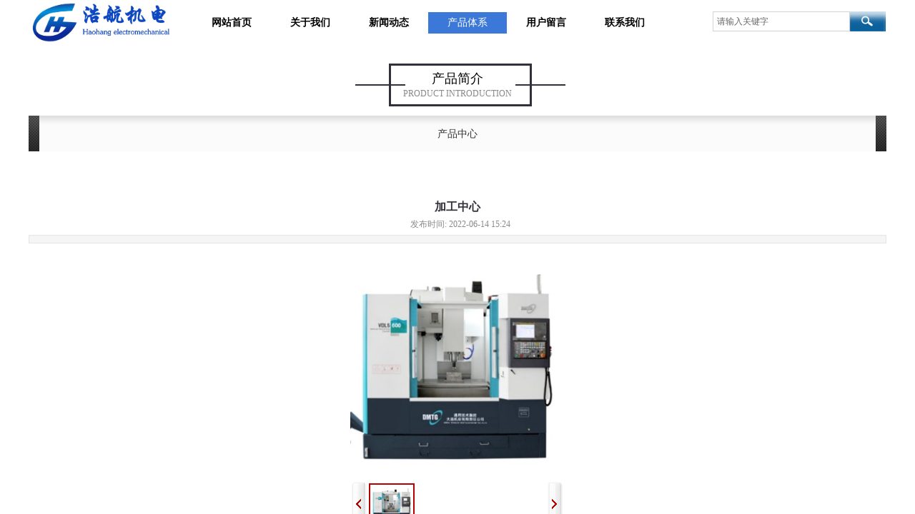

--- FILE ---
content_type: text/html; charset=utf-8
request_url: http://haohangjidian.com/page158?product_id=66
body_size: 14209
content:
<!DOCTYPE html PUBLIC "-//W3C//DTD XHTML 1.0 Transitional//EN" "http://www.w3.org/TR/xhtml1/DTD/xhtml1-transitional.dtd">
<html xmlns="http://www.w3.org/1999/xhtml" lang="zh-Hans" >
	<head>
		<meta http-equiv="X-UA-Compatible" content="IE=Edge,chrome=1" />
	<meta name="viewport" content="width=1200" />	<meta http-equiv="Content-Type" content="text/html; charset=utf-8" />
		<meta name="format-detection" content="telephone=no" />
	     <meta http-equiv="Cache-Control" content="no-transform"/> 
     <meta http-equiv="Cache-Control" content="no-siteapp"/>
	<title>加工中心</title>
	<meta name="keywords"  content="网站关键字" />
	<meta name="description" content="网站描述" />
    
                
		<meta property="og:image" content="http://static.ysjianzhan.cn/website/template/default/images/favicon.ico">
		<link rel="shortcut icon" href="http://static.ysjianzhan.cn/website/template/default/images/favicon.ico" type="image/x-icon" />
	<link rel="Bookmark" href="http://static.ysjianzhan.cn/website/template/default/images/favicon.ico" />
		

		<link href="http://static.ysjianzhan.cn/website/template/default/css/default.css?v=17534100" rel="stylesheet" type="text/css" />
<link href="http://haohangjidian.com/template/default/css/font/font.css?v=15750090" rel="stylesheet" type="text/css" />
<link href="http://haohangjidian.com/template/default/css/wpassword/iconfont.css?v=17496248" rel="stylesheet" type="text/css" />
<link href="http://static.ysjianzhan.cn/website/plugin/sitesearch/css/sitesearch.css?v=16861946" rel="stylesheet" type="text/css" />
<link href="http://static.ysjianzhan.cn/website/plugin/media/css/media.css?v=14077216" rel="stylesheet" type="text/css" />
<link href="http://static.ysjianzhan.cn/website/plugin/title/css/title.css?v=17083134" rel="stylesheet" type="text/css" />
<link href="http://static.ysjianzhan.cn/website/plugin/product_category/css/product_category.css?v=14937940" rel="stylesheet" type="text/css" />
<link href="http://static.ysjianzhan.cn/website/plugin/product_detail/css/product_detail.css?v=15283602" rel="stylesheet" type="text/css" />
<style type="text/css">.prop_rotate_angle sup,.prop_rotate_angle .posblk-deg{font-size:11px; color:#CDCDCD; font-weight:normal; font-style:normal; }ins#qiao-wrap{height:0;} #qiao-wrap{display:block;}
</style> 
</head>
<body  >
<input type="hidden" value="3" name="_user_level_val" />
								<script type="text/javascript" language="javascript" src="http://static.ysjianzhan.cn/website/script/??libsjq.js,jquery.custom.js,jquery.lazyload.js,jquery.rotateutility.js,lab.js,wopop_all.js,jquery.cookie.js,jquery.simplemodal.js,fullcollumn.js,objectFitPolyfill.min.js,ierotate.js,effects/velocity.js,effects/velocity.ui.js,effects/effects.js,fullpagescroll.js,common.js,heightAdapt.js?v=17573096"></script>
<script type="text/javascript" language="javascript" src="http://static.ysjianzhan.cn/website/plugin/??sitesearch/js/init.js,media/js/init.js,new_navigation/js/overall.js,new_navigation/styles/hs7/init.js,product_category/js/overall.js,product_category/styles/hs9/init.js,product_detail/js/init.js?v=17636160"></script>
	<script type="text/javascript" language="javascript">
    			var webmodel = {};
	        
    wp_pages_global_func($.extend({
        'isedit': '0',
        'islogin': '0',
        'domain': 'pro2dff08',
        'p_rooturl': 'http://haohangjidian.com',
        'static_rooturl': 'http://static.ysjianzhan.cn/website',
        'interface_locale': "zh_CN",
        'dev_mode': "0",
        'getsession': ''
    }, {"phpsessionid":"","punyurl":"http:\/\/haohangjidian.com","curr_locale":"zh_CN","mscript_name":"","converted":false}));
    
	</script>

<link href="http://haohangjidian.com/9bd87cf3993c773aa6a511ed77c1658f.cssx" rel="stylesheet" /><div id="page_set_css">
</div><input type="hidden" id="page_id" name="page_id" value="158" rpid="90">
<div id="scroll_container" class="scroll_contain" style="">
	    	<div id="scroll_container_bg" style="has_sitebg:0;background-repeat:repeat;background-attachment:scroll;">&nbsp;</div>
<script>
initScrollcontainerHeight();	
</script>
     <div id="overflow_canvas_container">        <div id="canvas" style=" margin: 0 auto;width:1200px;has_pagebg:0;background-repeat:repeat;background-attachment:scroll;height:1492px">
    <div id="layerFCA4B0A45E690A99135384CFC4C02E7F" class="full_column"   style="width:1200px;position:absolute;top:0px;height:63px;z-index:100;">
    <div class="full_width " style="position:absolute;height:63px;background-color:#ffffff;background:;">		
    </div>
			<div class="full_content" style="width:1200px; position:absolute;left:0;top:0;margin-left: 0px;;height:63px;">
								<div id='layer997671F2A0077991A134E8B1A2B84AC5' type='sitesearch'  class='cstlayer' style='left: 957px; top: 16px; position: absolute; z-index: 102; width: 242px; height: 49px; '  mid=""  fatherid='layerFCA4B0A45E690A99135384CFC4C02E7F'    deg='0'><div class="wp-sitesearch_content" style="word-wrap: break-word; padding: 0px; border-color: transparent; border-width: 0px; width: 242px; height: 49px;">
	<div class="wp-sitesearch_container" skin="skin5" type="all" opn="0">
		<script type="text/javascript">
	
</script>

<div class="searchbox">
    <div class="ninputs">
        <input type="text" class="searchbox_txt" name="keywords" value="请输入关键字" >
        <input type="hidden" name="searchcontent" value="product"/>
    </div>
    <div class="sright"> <div class="searchbox_btn" id='searchbox_btn'>&nbsp;</div></div>
	</div>


<script language="javascript">	
$('#layer997671F2A0077991A134E8B1A2B84AC5').layer_ready(function(){
	var dom=$("#layer997671F2A0077991A134E8B1A2B84AC5");
        var this_txt_height =  dom.find('.searchbox_txt').outerHeight(true);
        dom.find('.searchbox_btn').css({'height':this_txt_height});
                var width_xz=0;
	if($.browser.msie && $.browser.version>=9){ width_xz=4;}
        dom.find('.searchbox').css({'width':dom.width()});
        dom.find('.searchbox_txt').css({'width':(dom.width()-dom.find('.searchbox_btn').outerWidth(true)-width_xz-(dom.find('.searchbox_txt').outerWidth(true)-dom.find('.searchbox_txt').width()))+'px'});
         //key hide show
        dom.find(".searchbox_txt").click(function () {
             if ($(this).val() == "请输入关键字") {
                 $(this).attr("value","");
             }
        });
        dom.find(".searchbox_txt").blur(function () {
            if ($(this).val() == "") {
                $(this).attr('value','请输入关键字')
            }
        });
        });
</script>
            <div class="searchtype" style='display:none;' >
			<input type="radio" name="c_layer997671F2A0077991A134E8B1A2B84AC5" value="title"  class="catetype"/><span class="s_title">名称</span><input type="radio" name="c_layer997671F2A0077991A134E8B1A2B84AC5" value="intro" class="catetype"/><span  class="s_description">描述</span><input type="radio" name="c_layer997671F2A0077991A134E8B1A2B84AC5" value="content" class="catetype"/><span  class="s_content">内容</span>		</div>
	</div>

<script language="javascript">
var wp_productsearchcache = null;
$('body').data('wp_searchcache',wp_productsearchcache);
(function(){
var urldata = null;
var param={"layer_id":"layer997671F2A0077991A134E8B1A2B84AC5","skin":"skin5","article_page":"-1","product_page":"-1","payknow_page":-1,"article_pageres":"-1","product_pageres":"-1","openArticleUrl":0,"openPayknowUrl":0,"search_type":0,"sswitch":"1","wordsplist":"0","openProductUrl":0,"search_listNum":"10","extend_content":{"mode":"skins","skin":"skin5","sshinput_txtcolor":"#666","sshinputborder_txtcolor":"#D3D3D3","sshinputborder_txtsize":"1","sshbtn_bg_hover":"bg0.jpg","sshkeytop_txtsize":"3","ssheight_txtsize":"26","ssbtnheight_txtsize":"28","ssbtnwidth_txtsize":"50","sshinput_txtfamily":"SimSun","sshbtn_txtfamily":"SimSun","sshkey_txtfamily":"SimSun","sitesearchshow":"0","sshinput_txtsize":"12","sshbtn_txtsize":"14","sshbtnborder_txtsize":"0","sshkey_txtsize":"12","sshkeyword_txtsize":"12","sitesearchbuttext":"\u641c\u7d22","ssbeijing_txtcolor":"#ffffff","sshbtn_txtcolor":"#5A5A5A","sshbtnborder_txtcolor":"#5A5A5A","sshbtn_bgcolor_txtcolor":"#5A5A5A","sshbtn_bgcolor_hover_txtcolor":"#5A5A5A","sshkey_txtcolor":"#5A5A5A","sshkey_hover_txtcolor":"#5A5A5A","sshinput_txtbold":"normal","sshbtn_txtbold":"normal","sshkey_txtbold":"normal","sshbtn_bg_txtcolor":"plugin\/sitesearch\/icons\/a3.jpg","sshbtn_bg_hover_txtcolor":"plugin\/sitesearch\/icons\/a3.jpg","sshbtn_bigbg_txtcolor":"https:\/\/static.ysjianzhan.cn\/website\/plugin\/sitesearch\/styles\/skin6\/bg.jpg"},"sshdefalutshow":"0","langs":{"Search Pro":"\u4ea7\u54c1","Search Result":"\u641c\u7d22\u7ed3\u679c\u9875\u9762","Name":"\u540d\u79f0","Description":"\u63cf\u8ff0","Search Art":"\u6587\u7ae0","Search Title":"\u6807\u9898","Search Summary":"\u6458\u8981"},"editmode":0};
var $curlayer = $('#layer997671F2A0077991A134E8B1A2B84AC5');
$curlayer.mod_property({"extend_content":{"mode":"skins","skin":"skin5","sshinput_txtcolor":"#666","sshinputborder_txtcolor":"#D3D3D3","sshinputborder_txtsize":"1","sshbtn_bg_hover":"bg0.jpg","sshkeytop_txtsize":"3","ssheight_txtsize":"26","ssbtnheight_txtsize":"28","ssbtnwidth_txtsize":"50","sshinput_txtfamily":"SimSun","sshbtn_txtfamily":"SimSun","sshkey_txtfamily":"SimSun","sitesearchshow":"0","sshinput_txtsize":"12","sshbtn_txtsize":"14","sshbtnborder_txtsize":"0","sshkey_txtsize":"12","sshkeyword_txtsize":"12","sitesearchbuttext":"\u641c\u7d22","ssbeijing_txtcolor":"#ffffff","sshbtn_txtcolor":"#5A5A5A","sshbtnborder_txtcolor":"#5A5A5A","sshbtn_bgcolor_txtcolor":"#5A5A5A","sshbtn_bgcolor_hover_txtcolor":"#5A5A5A","sshkey_txtcolor":"#5A5A5A","sshkey_hover_txtcolor":"#5A5A5A","sshinput_txtbold":"normal","sshbtn_txtbold":"normal","sshkey_txtbold":"normal","sshbtn_bg_txtcolor":"plugin\/sitesearch\/icons\/a3.jpg","sshbtn_bg_hover_txtcolor":"plugin\/sitesearch\/icons\/a3.jpg","sshbtn_bigbg_txtcolor":"https:\/\/static.ysjianzhan.cn\/website\/plugin\/sitesearch\/styles\/skin6\/bg.jpg"}});
param['wp_productsearchcache']=wp_productsearchcache;

var searchFlag = 4;

layer_sitesearch_init_func(param,urldata,searchFlag);
})()
</script>
</div>
</div><script>				 $('#layer997671F2A0077991A134E8B1A2B84AC5').triggerHandler('layer_ready');</script><div id='layer4FB66EA66042E7CEB9EB054EBE337FAA' type='media'  class='cstlayer' style='left: 0px; top: 4px; position: absolute; z-index: 104; width: 224px; height: 55px; '  mid=""  fatherid='layerFCA4B0A45E690A99135384CFC4C02E7F'    deg='0'><script>
create_pc_media_set_pic('layer4FB66EA66042E7CEB9EB054EBE337FAA',false);
</script>
<div class="wp-media_content"  style="overflow: hidden; width: 224px; height: 55px;" type="0">
<div class="img_over"  style='overflow: hidden; border-color: transparent; border-width: 0px; position: relative; width: 224px; height: 55px;'>

<div class="imgloading" style="z-index:100;"> </div>
<img  id="wp-media-image_layer4FB66EA66042E7CEB9EB054EBE337FAA" onerror="set_thumb_layer4FB66EA66042E7CEB9EB054EBE337FAA(this);" onload="set_thumb_layer4FB66EA66042E7CEB9EB054EBE337FAA(this);" class="paragraph_image"  type="zoom" src="http://pro2dff08.pic11.ysjianzhan.cn/upload/1111.jpg" style="width: 224px; height: auto; top: -3px; left: 0px; position: relative;;" />
</div>

</div>
<script>
(function(){
		layer_media_init_func('layer4FB66EA66042E7CEB9EB054EBE337FAA',{"isedit":false,"has_effects":false});
})()
</script>
</div><script>				 $('#layer4FB66EA66042E7CEB9EB054EBE337FAA').triggerHandler('layer_ready');</script><div id='layerF967D13641C16FD90622C7F4D5CD3D95' type='new_navigation'  class='cstlayer' style='left: 219px; top: 17px; position: absolute; z-index: 101; width: 811px; height: 30px; '  mid=""  fatherid='layerFCA4B0A45E690A99135384CFC4C02E7F'    deg='0'><div class="wp-new_navigation_content" style="border: 0px solid transparent; width: 811px; padding: 0px; background-color: transparent; display: block; overflow: visible; height: auto;;display:block;overflow:hidden;height:0px;" type="0">
<script type="text/javascript"> 
		
		$("#layerF967D13641C16FD90622C7F4D5CD3D95").data("m_show", '');
	</script>
<div skin="hs7" class="nav1 menu_hs7" ishorizon="1" colorstyle="darkgreen" direction="0" more="更多" moreshow="0" morecolor="darkorange" hover="1" hover_scr="0" submethod="0" umenu="" dmenu="" sethomeurl="http://haohangjidian.com/page72" smcenter="0">
		<ul id="nav_layerF967D13641C16FD90622C7F4D5CD3D95" class="navigation"  style="width:auto;"  >
		<li style="z-index:2;"  class="wp_subtop"  pid="72" ><a  class="  "  href="http://haohangjidian.com">网站首页</a></li><li style="z-index:2;"  class="wp_subtop"  pid="113" ><a  class="  "  href="http://haohangjidian.com/page113">关于我们</a></li><li style="z-index:2;"  class="wp_subtop"  pid="86" ><a  class="  "  href="http://haohangjidian.com/page86">新闻动态</a></li><li style="z-index:2;"  class="wp_subtop"  pid="90" ><a  class="  "  href="http://haohangjidian.com/page90">产品体系</a></li><li style="z-index:2;"  class="wp_subtop"  pid="91" ><a  class="  "  href="http://haohangjidian.com/page91">用户留言</a></li><li style="z-index:2;"  class="wp_subtop"  pid="93" ><a  class="  "  href="http://haohangjidian.com/page93">联系我们</a></li>	</ul>
</div>

<script type="text/javascript"> 
				$("#layerF967D13641C16FD90622C7F4D5CD3D95").data("datasty_", '@charset "utf-8";  #nav_layerF967D13641C16FD90622C7F4D5CD3D95,#nav_layerF967D13641C16FD90622C7F4D5CD3D95 ul,#nav_layerF967D13641C16FD90622C7F4D5CD3D95 li{list-style-type:none; margin:0px; padding:0px; border:thin none;}  #nav_layerF967D13641C16FD90622C7F4D5CD3D95 {position:relative;height:54px;line-height:54px; background:url(http://static.ysjianzhan.cn/website/plugin/new_navigation/styles/hs7/nav_bg.jpg) repeat-x; margin-bottom:10px;padding-left:10px; }  #nav_layerF967D13641C16FD90622C7F4D5CD3D95 li.wp_subtop{padding-left:5px;padding-right:5px;text-align:center;position:relative;float:left;padding-bottom:0px;width:115px;height:54px;line-height:54px;background-image:url(http://static.ysjianzhan.cn/website/plugin/new_navigation/view/images/png_bg.png);background-repeat:no-repeat;background-position:top right;background-color:transparent;}  #nav_layerF967D13641C16FD90622C7F4D5CD3D95 li.wp_subtop:hover{width:115px;height:54px;line-height:54px;background-image:url(http://static.ysjianzhan.cn/website/plugin/new_navigation/styles/hs7/li_hover.png);background-color:transparent;background-position:bottom left;background-repeat:repeat-x;}  #nav_layerF967D13641C16FD90622C7F4D5CD3D95 li.wp_subtop>a{white-space:nowrap;display:block;padding:0px;text-decoration:none;font-size:12px;font-family:arial;color:#ffffff;text-align:center;font-weight:normal;font-style:normal; overflow:hidden;}  #nav_layerF967D13641C16FD90622C7F4D5CD3D95 li.wp_subtop>a:hover{font-size:12px;font-family:arial;color:#fff;text-align:center;font-weight:normal;font-style:normal;}  #nav_layerF967D13641C16FD90622C7F4D5CD3D95 ul{position:absolute;left:0px;display:none;padding-left:5px;padding-right:5px;background-image:url(http://static.ysjianzhan.cn/website/plugin/new_navigation/view/images/png_bg.png);background-color:transparent;margin-left:0px;padding-top:10px; padding-bottom:8px;}  #nav_layerF967D13641C16FD90622C7F4D5CD3D95 ul li{position:relative;text-align:center;padding-bottom:0px;padding-left:5px;padding-right:5px;height:31px;line-height:31px;background-image:url(http://static.ysjianzhan.cn/website/plugin/new_navigation/view/images/png_bg.png);background-repeat:repeat;background-position:top left;background-color:#516c47;}  #nav_layerF967D13641C16FD90622C7F4D5CD3D95 ul li:hover{height:31px;text-align:center;line-height:31px;padding-left:5px;padding-right:5px; background-image:url(http://static.ysjianzhan.cn/website/plugin/new_navigation/view/images/png_bg.png);background-repeat:repeat;background-position:top left;background-color:#3a4c34;}  #nav_layerF967D13641C16FD90622C7F4D5CD3D95 ul li a {display:block;font-size:12px;font-family:arial;color:#fff;text-align:center;font-weight:normal;font-style:normal;white-space:nowrap;}  #nav_layerF967D13641C16FD90622C7F4D5CD3D95 ul li a:hover{display:block;font-size:12px;font-family:arial;color:#ffffff;text-align:center;font-weight:normal;font-style:normal;}');
		$("#layerF967D13641C16FD90622C7F4D5CD3D95").data("datastys_", '#nav_layerF967D13641C16FD90622C7F4D5CD3D95{height:30px;} #nav_layerF967D13641C16FD90622C7F4D5CD3D95 li.wp_subtop{height:30px;} #nav_layerF967D13641C16FD90622C7F4D5CD3D95 li.wp_subtop{line-height:30px;}  #nav_layerF967D13641C16FD90622C7F4D5CD3D95 li.wp_subtop>a{font-size:14px;} #nav_layerF967D13641C16FD90622C7F4D5CD3D95 li.wp_subtop>a{font-family:Microsoft YaHei;} #nav_layerF967D13641C16FD90622C7F4D5CD3D95 li.wp_subtop:hover{line-height:30px;} #nav_layerF967D13641C16FD90622C7F4D5CD3D95 li.wp_subtop:hover{height:30px;}  #nav_layerF967D13641C16FD90622C7F4D5CD3D95 li.wp_subtop>a:hover{font-size:14px;} #nav_layerF967D13641C16FD90622C7F4D5CD3D95 li.wp_subtop>a:hover{font-family:Microsoft YaHei;}   #nav_layerF967D13641C16FD90622C7F4D5CD3D95{background-color:transparent;} #nav_layerF967D13641C16FD90622C7F4D5CD3D95{background-image:url(http://static.ysjianzhan.cn/website/plugin/new_navigation/view/images/png_bg.png);}  #nav_layerF967D13641C16FD90622C7F4D5CD3D95 li.wp_subtop:hover{background-position:center center;} #nav_layerF967D13641C16FD90622C7F4D5CD3D95 li.wp_subtop:hover{background-repeat:no-repeat;}  #nav_layerF967D13641C16FD90622C7F4D5CD3D95 li.wp_subtop{width:100px;} #nav_layerF967D13641C16FD90622C7F4D5CD3D95 li.wp_subtop:hover{width:100px;} #nav_layerF967D13641C16FD90622C7F4D5CD3D95 li.wp_subtop:hover{background-image:url(http://static.ysjianzhan.cn/website/plugin/new_navigation/view/images/png_bg.png);}   #nav_layerF967D13641C16FD90622C7F4D5CD3D95 li.wp_subtop:hover{background:transparent;} #nav_layerF967D13641C16FD90622C7F4D5CD3D95 li.wp_subtop:hover{background-color:#3c78d8;} #nav_layerF967D13641C16FD90622C7F4D5CD3D95 li.wp_subtop>a{color:#000000;} #nav_layerF967D13641C16FD90622C7F4D5CD3D95 li.wp_subtop>a{font-weight:bold;} #nav_layerF967D13641C16FD90622C7F4D5CD3D95 ul li a{color:#000000;} #nav_layerF967D13641C16FD90622C7F4D5CD3D95 ul li a{font-family:Microsoft YaHei;}   #nav_layerF967D13641C16FD90622C7F4D5CD3D95 ul li{background:transparent;} #nav_layerF967D13641C16FD90622C7F4D5CD3D95 ul li{background-color:transparent;} #nav_layerF967D13641C16FD90622C7F4D5CD3D95 ul li:hover{background:transparent;} #nav_layerF967D13641C16FD90622C7F4D5CD3D95 ul li:hover{background-color:#3c78d8;} #nav_layerF967D13641C16FD90622C7F4D5CD3D95 ul li a:hover{font-family:Microsoft YaHei;} #nav_layerF967D13641C16FD90622C7F4D5CD3D95 ul li a:hover{font-weight:bold;} #nav_layerF967D13641C16FD90622C7F4D5CD3D95 ul li a:hover{color:#000000;} #nav_layerF967D13641C16FD90622C7F4D5CD3D95 ul li a{font-weight:bold;}');
	
			var b_width=parseInt($("#layerF967D13641C16FD90622C7F4D5CD3D95").find('.wp-new_navigation_content').css('border-bottom-width'));
	if(b_width>0){
		$("#nav_layerF967D13641C16FD90622C7F4D5CD3D95").css('margin-bottom','0px');
	}
	</script>

<script type="text/javascript">
function wp_get_navstyle(layer_id,key){
		var navStyle = $.trim($("#"+layer_id).data(key));
		return navStyle;	
	
}	
richtxt('layerF967D13641C16FD90622C7F4D5CD3D95');
</script><script type="text/javascript">
layer_new_navigation_hs7_func({"isedit":false,"layer_id":"layerF967D13641C16FD90622C7F4D5CD3D95","menustyle":"hs7"});

</script></div>
<script type="text/javascript">
 $(function(){
	layer_new_navigation_content_func({"isedit":false,"layer_id":"layerF967D13641C16FD90622C7F4D5CD3D95","menustyle":"hs7","addopts":[]});
});
</script>

</div><script>				 $('#layerF967D13641C16FD90622C7F4D5CD3D95').triggerHandler('layer_ready');</script>                                
                                <div class="fullcontent_opacity" style="width: 100%;height: 100%;position: absolute;left: 0;right: 0;top: 0;display:none;"></div>
			</div>
</div>
<script>
        $(".content_copen").live('click',function(){
        $(this).closest(".full_column").hide();
    });
	var $fullwidth=$('#layerFCA4B0A45E690A99135384CFC4C02E7F .full_width');
	$fullwidth.css({left:0-$('#canvas').offset().left+$('#scroll_container').offset().left-$('#scroll_container').scrollLeft()-$.parseInteger($('#canvas').css("borderLeftWidth")),width:$('#scroll_container_bg').width()});
	$(function () {
				var videoParams={"id":"layerFCA4B0A45E690A99135384CFC4C02E7F","bgauto":null,"ctauto":null,"bVideouse":null,"cVideouse":null,"bgvHeight":null,"bgvWidth":null};
		fullcolumn_bgvideo_init_func(videoParams);
                var bgHoverParams={"full":{"hover":null,"opacity":null,"bg":"#ffffff","id":"layerFCA4B0A45E690A99135384CFC4C02E7F","bgopacity":null,"zindextopcolorset":""},"full_con":{"hover":null,"opacity":null,"bg":null,"id":"layerFCA4B0A45E690A99135384CFC4C02E7F","bgopacity":null}};
		fullcolumn_HoverInit(bgHoverParams);
        });
</script>


<div id='layer13DB2465E24983E280FD45119CCE5AD8' type='media'  class='cstlayer' style='left: 457px; top: 89px; position: absolute; z-index: 101; width: 294px; height: 60px; '  mid=""    deg='0'><script>
create_pc_media_set_pic('layer13DB2465E24983E280FD45119CCE5AD8',false);
</script>
<div class="wp-media_content"  style="overflow: hidden; width: 294px; height: 60px; border-width: 0px; border-style: solid; padding: 0px;" type="0">
<div class="img_over"  style='overflow: hidden; border-color: transparent; border-width: 0px; width: 294px; height: 60px; position: relative;'>

<div class="imgloading" style="z-index:100;"> </div>
<img  id="wp-media-image_layer13DB2465E24983E280FD45119CCE5AD8" onerror="set_thumb_layer13DB2465E24983E280FD45119CCE5AD8(this);" onload="set_thumb_layer13DB2465E24983E280FD45119CCE5AD8(this);" class="paragraph_image"  type="zoom" src="http://pro2dff08.pic11.ysjianzhan.cn/upload/templatefiles/bt_bg_yclx_ai7n.png" style="width: 294px; height: 60px;;" />
</div>

</div>
<script>
(function(){
		layer_media_init_func('layer13DB2465E24983E280FD45119CCE5AD8',{"isedit":false,"has_effects":false});
})()
</script>
</div><script>				 $('#layer13DB2465E24983E280FD45119CCE5AD8').triggerHandler('layer_ready');</script><div id='layer2A12CB702AD9E8C253729AA518BC4E97' type='title'  class='cstlayer' style='left: 0px; top: 98px; position: absolute; z-index: 102; width: 1200px; height: 41px; '  mid=""    deg='0'><div class="wp-title_content" style="overflow-wrap: break-word; padding: 0px; border-color: transparent; border-width: 0px; height: 41px; width: 1200px; display: block; border-style: solid;"><div style="font-style: normal; font-variant-ligatures: normal; font-variant-caps: normal; font-weight: normal; text-align: center;"><font color="#000000" face="Microsoft YaHei"><span style="font-size: 18px; text-transform: uppercase;">产品简介</span></font></div><div style="text-align: center;"><font color="#888888" face="Microsoft YaHei"><span style="text-transform: uppercase;">Product introduction</span></font></div></div>
<script type="text/javascript">
$(function(){
	$('.wp-title_content').each(function(){
		if($(this).find('div').attr('align')=='justify'){
			$(this).find('div').css({'text-justify':'inter-ideograph','text-align':'justify'});
		}
	})	
})
</script>

</div><script>				 $('#layer2A12CB702AD9E8C253729AA518BC4E97').triggerHandler('layer_ready');</script><div id='layerED2F2D6A03986518BA550B86258B1141' type='product_category'  class='cstlayer' style='left: 0px; top: 162px; position: absolute; z-index: 103; width: 1200px; height: 50px; '  mid=""    deg='0'><script type="text/javascript">

function wp_showdefaultHoverCss(layer_id){
	var layertype=$('#'+layer_id).attr('type');
	if(layertype && window['wp_showdefaultHoverCss_'+layertype]){
		return window['wp_showdefaultHoverCss_'+layertype](layer_id);
	}
	return false;
}

function wp_showdefaultHoverCss_product_category(layer_id)
{
	var plugin_name=$("#"+layer_id).attr('type');
	var hover=$("#"+layer_id).find('.nav1').attr('hover');
	var skinname=$("#"+layer_id).find('.nav1').attr('skin');
    var hover_set = $("#"+layer_id).find('.nav1').attr('hover_set');
    var pro_cateid = $("#"+layer_id).find('.nav1').attr('pro_cateid');
	if(skinname=='vertical_vs10_1'){
		return;
	}
    if(hover!=1){
        return;
    }
    if(hover == 1 && hover_set == 2 && !pro_cateid){
        return;
    }

	wp_getdefaultHoverCss(layer_id);
	var n=0;
	
	if(plugin_name=='new_navigation'){
		var page_id=$("#page_id").val();
                var rootpid=$("#page_id").attr("rpid")*1;
	}else{
		var page_id=$('#'+layer_id+'').find(".default_pid").html();
		if(page_id==0 || page_id.length==0){
			page_id=$('#nav_'+layer_id+'').children('li:first').attr('pid');	
		}
	}
 
	$('#nav_'+layer_id+'').children('li').each(function(){
		var type_pid=$(this).attr('pid');		
		if(type_pid==page_id){
			$(this).addClass("lihover").children('a').addClass("ahover");
 
		}else if(type_pid==rootpid){
                    $(this).addClass("lihover").children('a').addClass("ahover");
 
           }
 
		if(window.location.href == $(this).find("a").attr("href") || window.location.href == $(this).find("a").attr("href")+"&brd=1"){  $(this).addClass("lihover").children('a').addClass("ahover"); }
		n++;
	});
	
	if(!$('#nav_'+layer_id+'').children('li.lihover').length){
		$('#nav_'+layer_id+' ul').children('li').each(function(){
			var lochref=window.location.href.replace(/^https?:/,'').replace(/&brd=1$/,'');
			var subahref= $(this).find('a').attr("href").replace(/^https?:/,'').replace(/&brd=1$/,'');
			if(lochref == subahref || lochref ==subahref+"&brd=1"){ 
				$(this).parents(".wp_subtop").addClass("lihover").children('a').addClass("ahover"); 
				return;
			}
		})
	}
 
	if(hover==1){        
		if($('#nav_'+layer_id+'').children('li').children('a.ahover').length<1){
			$('#nav_'+layer_id+'').children('li:first').addClass("lihover").children('a').addClass("ahover");
		} 	 
	}
}
var wp_showdefaultHoverCss_layerED2F2D6A03986518BA550B86258B1141=wp_showdefaultHoverCss;
function wp_addMoreButton(layer_id){
	var layertype=$('#'+layer_id).attr('type');
	if(layertype && window['wp_addMoreButton_'+layertype]){
		return window['wp_addMoreButton_'+layertype](layer_id);
	}
	return false;
}
function wp_addMoreButton_product_category(layer_id)
{
	var firstLiTop = 0;
	var hasMore = false;
	$('#nav_'+layer_id).children('li.wp_subtop').each(function(i){
		if(i == 0) {firstLiTop = $(this).offset().top;return true;}	
		if($(this).offset().top > firstLiTop)
		{
			$('#'+layer_id).data('hasMore','yes');//配置逻辑获取
			var more = $.trim($('#'+layer_id).children('.wp-product_category_content').children('.nav1').attr('more'));
			var doms = $(this).prev().prev().nextAll().clone();
			var objA = $(this).prev().children('a');
			if(objA.children('span').length > 0) objA.children('span').html(more);
			else objA.html(more);

			if(objA.hasClass('sub'))
			{
				objA.next('ul').empty();
				doms.appendTo(objA.next('ul'));
			}
			else
			{
				objA.after('<ul></ul>');
				doms.appendTo(objA.next('ul'));
				objA.addClass('sub');
			}
				
			$(this).prev().nextAll().remove();
			objA.next('ul').children('li').removeClass('wp_subtop');
			hasMore = true;

			objA.attr('href','javascript:void(0);');
			
			//点击"更多"弹出全站导航
			if($("#"+layer_id).find('.nav1').attr('moreshow') == 1)
			{
				objA.click(function (e){
					$('#'+layer_id).find('#basic-modal-content_'+layer_id).modal({
						containerId:'wp-product_category-simplemodal-container_'+layer_id,
						zIndex:9999,
						close:false,
						onOpen:function(dialog){
							dialog.overlay.fadeIn('slow', function(){
								dialog.container.slideDown('slow',function(){
									dialog.data.fadeIn('slow','swing',function(){
										$('.wp_menus').not('.wp_thirdmenu0').each(function(){
											var left = $(this).parent().parent().children('a').eq(0).outerWidth()+5;
											$(this).css({position:'relative',left:left+'px'});
										});
									});
								});
							});
						},
						onClose:function(dialog){
							dialog.data.fadeOut('slow',function (){
								dialog.container.slideUp('slow', function () {
									dialog.overlay.fadeOut('slow', function () {
										$.modal.close();
									});
								});
							});
						}
					});
					return false;
				});
			}
			return false;
		}
	});
	if(!hasMore) $('#'+layer_id).data('hasMore','no');
	wp_showdefaultHoverCss(layer_id);
}

//编辑模式水平拖动动态刷新修改More按钮
function wp_updateMoreButton(layer_id)
{
	var $layer = $('#'+layer_id);
	var $nav1 = $layer.children('.wp-product_category_content').children('.nav1');
	var tmp_css = $.trim($("#datastys_"+layer_id).text());
	var tmp_cssa = $.trim($("#datasty_"+layer_id).text());
	$.post(parseToURL("product_category","refreshNavigator",{menustyle:$.trim($nav1.attr('skin')),saveCss:'yes',page_id:$("#page_id").val(),blockid:layer_id,typeval:$.trim($layer.find(".wp-product_category_content").attr('type')),colorstyle:$.trim($nav1.attr('colorstyle')),direction:$.trim($nav1.attr('direction')),more:$.trim($nav1.attr('more')),hover:$.trim($nav1.attr('hover')),moreshow:$.trim($nav1.attr('moreshow')),morecolor:$.trim($nav1.attr('morecolor'))}),function(data){
		$layer.find('.wp-product_category_content').html(data);
		$("#datastys_"+layer_id).text(tmp_css);
 					
		var setcss=$("#page_set_css").html();
		setcss=setcss.replace(/<style>/i,'').replace(/<\/style>/i,'');
		var reg=new RegExp("(.*)([/][/*]"+layer_id+"[/*][/])(.*)([/][/*]"+layer_id+"[/*][/])(.*)","gmi");
		var url=setcss;
		var rep=url.replace(reg,"$1 $5");
		var tempcss=rep + " /*"+ layer_id +"*/ "+tmp_cssa+" "+tmp_css+" /*"+ layer_id +"*/ ";
		tempcss = tempcss.replace(/[\r\n]/g, " ").replace(/\s+/g, " "); 
		$("#page_set_css").html('<style> '+tempcss+ '</style>');
	});
	wp_showdefaultHoverCss(layer_id);
}


function wp_removeLoading(layer_id)
{
	
	var $nav1 = $('#'+layer_id).find(".nav1");
	var ishorizon=$nav1.attr("ishorizon");
	if(ishorizon=='1'){
		$("#"+layer_id).find('.wp-new_navigation_content').css({height:'auto',overflow:'hidden'});
	}else{
		$("#"+layer_id).find('.wp-new_navigation_content').css({width:'auto',overflow:'hidden'});
	}
	// 修复IE浏览器部分版本导航无法显示问题 2013/12/26
 
	var temptimer = setTimeout(function(){
		$("#"+layer_id).find('.wp-new_navigation_content').css("overflow", 'visible');
		clearTimeout(temptimer);
	}, 50);
}
</script><div class="wp-product_category_content" id="wp-ptype_layerED2F2D6A03986518BA550B86258B1141" style="border-color: transparent; border-width: 0px; width: 1200px; height: 50px; border-style: solid; padding: 0px;">
<script type="text/javascript"> 
$("#layerED2F2D6A03986518BA550B86258B1141").data("jeditMode",0);
layer_prdcat_setvar({"isedit":0,"layerid":"layerED2F2D6A03986518BA550B86258B1141"});
$(function(){
	setTimeout(function(){
		var layerids = "ul#nav_layerED2F2D6A03986518BA550B86258B1141";
					if($(layerids).find('.wp_subtop:last').children('a').html() == ""){
				$(layerids).find('.wp_subtop:last').children('a').html('更多');
			}
			},500)
})

		    var wp_showdefaultHoverCss_layerED2F2D6A03986518BA550B86258B1141=wp_showdefaultHoverCss;
			$("#layerED2F2D6A03986518BA550B86258B1141").data("datasty_", '@charset "utf-8";  #nav_layerED2F2D6A03986518BA550B86258B1141, #nav_layerED2F2D6A03986518BA550B86258B1141 ul {padding:0; margin:0; list-style:none; }  #nav_layerED2F2D6A03986518BA550B86258B1141 {padding-left:15px; padding-right:15px;position:relative; background-position:top left;background-repeat:repeat-x;background-color:transparent;background-image:url("http://static.ysjianzhan.cn/website/plugin/new_navigation/styles/hs9/dbj.jpg");line-height:50px;height:50px; }  #nav_layerED2F2D6A03986518BA550B86258B1141 li.wp_subtop {text-align:center;float:left; height:50px;line-height:50px;background-image:url(http://static.ysjianzhan.cn/website/plugin/new_navigation/view/images/png_bg.png);background-color:transparent;background-position:top left;background-repeat:repeat;}  #nav_layerED2F2D6A03986518BA550B86258B1141 li.wp_subtop:hover{text-align:center; background-color:transparent;background-position:top left;height:50px;line-height:50px; background-image:url("http://static.ysjianzhan.cn/website/plugin/new_navigation/styles/hs9/dhover.jpg");background-repeat:repeat-x;}  #nav_layerED2F2D6A03986518BA550B86258B1141 li.wp_subtop>a {white-space: nowrap;overflow:hidden;padding-left:15px;padding-right:15px;text-align:center;display:block;  font-family:arial; font-size:14px; color:#FFFFFF; text-decoration:none; font-weight:normal;font-style:normal;}  #nav_layerED2F2D6A03986518BA550B86258B1141 li.wp_subtop>a:hover{color:#333333;text-align:center;font-family:arial; font-size:14px; font-weight:normal;font-style:normal;}  #nav_layerED2F2D6A03986518BA550B86258B1141 ul{display:none;width:100%;position:absolute; top:38px; left:-9999px;background-image:url(http://static.ysjianzhan.cn/website/plugin/new_navigation/view/images/png_bg.png);background-repeat:repeat;background-color:transparent;background-position:top left;padding-bottom:3px;padding-top:3px;}  #nav_layerED2F2D6A03986518BA550B86258B1141 ul li{text-align:center;float:left; background-color:#fbfbfb;background-position:top left;background-repeat:repeat;background-image:url(http://static.ysjianzhan.cn/website/plugin/new_navigation/view/images/png_bg.png);height:25px;line-height:25px;font-weight:normal;}  #nav_layerED2F2D6A03986518BA550B86258B1141 ul li:hover{text-align:center;  background-position:top left;background-repeat:repeat;background-image:url(http://static.ysjianzhan.cn/website/plugin/new_navigation/view/images/png_bg.png);background-color:#2f2f2f;height:25px;line-height:25px;}  #nav_layerED2F2D6A03986518BA550B86258B1141 ul li a {white-space: nowrap;color:#666666;text-align:center;float:left; display:block; padding:0 10px 0 10px; font-family:arial; font-size:12px; text-decoration:none; font-weight:normal;font-style:normal;}  #nav_layerED2F2D6A03986518BA550B86258B1141 ul li a:hover{color:#fff;text-align:center;float:left; padding:0 10px 0 10px; font-family:arial; font-size:12px; text-decoration:none; font-weight:normal;font-style:normal;}  #nav_layerED2F2D6A03986518BA550B86258B1141 li ul.floatRight li {float:right;}  #nav_layerED2F2D6A03986518BA550B86258B1141 ul ul {background-image:url(http://static.ysjianzhan.cn/website/plugin/new_navigation/view/images/png_bg.png);}');
		$("#layerED2F2D6A03986518BA550B86258B1141").data("datastys_", '  ');
	</script>
 <div skin="hs9" class="nav1 menu_hs9" ishorizon="" colorstyle="black" direction="0" more="更多" moreshow="1" morecolor="darkorange" hover="1" hover_set="" pro_cateid="" subopen="" submethod="" menushow="">
	<div id="datasty_layerED2F2D6A03986518BA550B86258B1141" style="display:none;width:0px;height:0px;">
		</div>
	<div id="datastys_layerED2F2D6A03986518BA550B86258B1141" style=" display:none; width:0px; height:0px;">
		</div>
	<div id="hoverlayerED2F2D6A03986518BA550B86258B1141" style=" display:none; width:0px; height:0px;"></div>	
  <ul id="nav_layerED2F2D6A03986518BA550B86258B1141" class="navigation" ><li style="width:100%;z-index:2;"  class="wp_subtop"  pid="27" ><a class=" sub " href="http://haohangjidian.com/page90?product_category=27"  ><span style="display:block;overflow:hidden;">产品中心</span></a><ul style="z-index:2;"><li style="z-index:3;"  class=""  pid=0 ><a class="  " href="http://haohangjidian.com/page90?product_category=28"  >增材制造设备</a></li><li style="z-index:3;"  class=""  pid=0 ><a class="  " href="http://haohangjidian.com/page90?product_category=29"  >逆向工程软件</a></li><li style="z-index:3;"  class=""  pid=0 ><a class="  " href="http://haohangjidian.com/page90?product_category=30"  >装备制造设备</a></li><li style="z-index:3;"  class=""  pid=0 ><a class="  " href="http://haohangjidian.com/page90?product_category=31"  >机械测绘产品</a></li><li style="z-index:3;"  class=""  pid=0 ><a class="  " href="http://haohangjidian.com/page90?product_category=32"  >智能生产线设备</a></li><li style="z-index:3;"  class=""  pid=0 ><a class="  " href="http://haohangjidian.com/page90?product_category=33"  >课程资源产品</a></li><li style="z-index:3;"  class=""  pid=0 ><a class="  " href="http://haohangjidian.com/page90?product_category=34"  >光伏发电产品</a></li></ul></li></ul>
  <div class="default_pid" style="display:none; width:0px; height:0px;">27</div>
  </div>
 </div>
 

<script type="text/javascript">
layer_product_category_hs9_func({"isedit":false,"layer_id":"layerED2F2D6A03986518BA550B86258B1141","menustyle":"hs9"});
layerED2F2D6A03986518BA550B86258B1141_liHoverCallBack;

</script>

<script>
$("#layerED2F2D6A03986518BA550B86258B1141").layer_ready(function(){
    var el = $("#layerED2F2D6A03986518BA550B86258B1141");
    var menustyle="hs9";
    var contentfunc=function(intrigger){
        if(el.is(':visible')){
               el.find('.wp-product_category_content').each(function(){
                  var wid = $(this).width();
                  var liwid = $(this).find('li:eq(0)');
                  if(!intrigger){
                      $('li.wp_subtop', this).each(function(){
                          $(this).data('oriliw',parseInt($(this).width()));
                      })
                  }
                  var lipadd = parseInt(liwid.css('padding-right'))+parseInt(liwid.css('padding-left'));
                  if ($.inArray(menustyle, ['hs7','hs9','hs11','hs12']) != -1) {
					  var bwidth = parseFloat(liwid.css("borderRightWidth")) || 0;
					  if(bwidth>0) bwidth=parseInt(bwidth + 0.3);
					  else bwidth =0;
                      if(bwidth > 0 || intrigger){
                          $('li.wp_subtop', this).width(function(i, h){
                              h=$(this).data('oriliw');
                              return h - bwidth - 1;
                          });
                      }
                  }
                  if(parseInt(liwid.width())>(wid-lipadd)){
                    $(this).find('li.wp_subtop').css('width',wid-lipadd);
                  }
                });
                var contenth=el.find(".wp-product_category_content").height();
                if(contenth==0){
                    el.find(".wp-product_category_content").css('height','');
                }
         }else{
                 setTimeout(contentfunc,60);
         }
    }
	contentfunc();
     })
</script>
<script>
	$(function(){
			});	
		$('#nav_layerED2F2D6A03986518BA550B86258B1141 li.wp_subtop:last').css("border-right", 'none');</script>
</div><script>				 $('#layerED2F2D6A03986518BA550B86258B1141').triggerHandler('layer_ready');</script><div id='layerD7C42D1D1122B6F6AA41E82EF1344F90' type='product_detail'  class='cstlayer' style='left: 0px; top: 273px; position: absolute; z-index: 104; width: 1200px; height: 500px; '  mid=""    deg='0'><script language="javascript">
layer_product_detail_global_funcs('layerD7C42D1D1122B6F6AA41E82EF1344F90');

</script>
<div class="wp-product_detail_content" style="border: 0px solid transparent; overflow: hidden; width: 1200px; height: 500px; padding: 0px;" setsid="goods66">
<a class="detail_pos_link" name="151b"></a>
<script type="text/javascript">
	
</script>
	<div class="artdetail_title">加工中心</div>
<div class="artview_info">&nbsp;&nbsp;&nbsp;&nbsp;发布时间: 2022-06-14 15:24 &nbsp;&nbsp;&nbsp;</div>
<div class="artview_intro">
</div>

<div class="artview_content">

<link href="http://static.ysjianzhan.cn/website/plugin/product_detail/styles/listStyle/css/css.css?v=1.5" rel="stylesheet" type="text/css" />
<style type="text/css">
    .newstyle1105{display: flex;align-items: center; position: relative}
    .img_leftmove{position: absolute;width: 40px;height: 40px;left: 0}
    .img_rightmove{position: absolute;width: 40px;height: 40px;right: 0}
    .newbgl11051{width: 50%;height: 100%;position: absolute;left:0;z-index: 99999;}
    .newbgl11052{width: 50%;height: 100%;position: absolute;right: 0;z-index: 99999;}
	.wp-product_detail_content .artview_detail img:not([width]){max-width:100%;}
</style>
<div class="Gpic wp-magnifier_box">
	<div class="pic wp-magnifier_small wp-new-prodcuts-detail-picture-big newstyle1105">
		<div class="imgloading" style="height:298px;width:298px;"> </div>
		<span class="wp-magnifier_mark"></span>
		<img onerror="set_thumb_layerD7C42D1D1122B6F6AA41E82EF1344F90(this);" onload="set_thumb_layerD7C42D1D1122B6F6AA41E82EF1344F90(this);" style="display:none;!important;" src="http://pro2dff08.pic11.ysjianzhan.cn/upload/zwzw.jpg" id="newPage_layerD7C42D1D1122B6F6AA41E82EF1344F90" class="wp-product_detail-imgpreview" alt="加工中心"  /></div>
	<div id="wp-magnifier_boxbig">
	  <div class="wp-magnifier_big"><img src="http://pro2dff08.pic11.ysjianzhan.cn/upload/zwzw.jpg"  alt="加工中心"/></div>
	</div>
	<div class="Xgt">
		<div class="Al arrowimg"><img class="arrow_left" src="http://static.ysjianzhan.cn/website/plugin/product_detail/styles/listStyle/images/an1L.gif" id="goleft_layerD7C42D1D1122B6F6AA41E82EF1344F90" /></div>
		<div class="zgt">
        
			<div class="zgt" id="photos_layerD7C42D1D1122B6F6AA41E82EF1344F90">           
			  <div style="float:left; width:10000px; height:70px; ">
              <div id="showArea_layerD7C42D1D1122B6F6AA41E82EF1344F90">
					<ul>
						<li>
							<div class="wp-new-prodcuts-detail-picture-small-element seled" style="height:60px;width:60px;">
								<div class="imgloading" style="" > </div>
							      <img style="display:none;" onerror="set_thumb_layerD7C42D1D1122B6F6AA41E82EF1344F90(this);" onload="set_thumb_layerD7C42D1D1122B6F6AA41E82EF1344F90(this);" src="http://pro2dff08.pic11.ysjianzhan.cn/upload/zwzw.jpg" data-src="http://pro2dff08.pic11.ysjianzhan.cn/upload/zwzw.jpg" />
							</div>
						</li>
                        					</ul>
			  </div>
              <div id="colee_left2_layerD7C42D1D1122B6F6AA41E82EF1344F90" style="float:left;"></div>
            	</div>
			</div>
		</div>
		<div class="Ar arrowimg"><img class="arrow_right" src="http://static.ysjianzhan.cn/website/plugin/product_detail/styles/listStyle/images/an1R.gif"   id="goright_layerD7C42D1D1122B6F6AA41E82EF1344F90"/></div>
	</div>
</div>
<script language="javascript">

$("#layerD7C42D1D1122B6F6AA41E82EF1344F90").find(".arrow_left").attr("src","http://static.ysjianzhan.cn/website/plugin/tb_product_detail/styles/listStyle/images/an1L.gif");
$("#layerD7C42D1D1122B6F6AA41E82EF1344F90").find(".arrow_left").attr("datas","http://static.ysjianzhan.cn/website/plugin/tb_product_detail/styles/listStyle/images/an1L.gif");

$("#layerD7C42D1D1122B6F6AA41E82EF1344F90").find(".arrow_right").attr("src","http://static.ysjianzhan.cn/website/plugin/tb_product_detail/styles/listStyle/images/an1R.gif");
$("#layerD7C42D1D1122B6F6AA41E82EF1344F90").find(".arrow_right").attr("datas","http://static.ysjianzhan.cn/website/plugin/tb_product_detail/styles/listStyle/images/an1R.gif");

$("#layerD7C42D1D1122B6F6AA41E82EF1344F90").find(".arrow_left").attr("data","http://static.ysjianzhan.cn/website/plugin/tb_product_detail/styles/listStyle/images/an1L.gif");

$("#layerD7C42D1D1122B6F6AA41E82EF1344F90").find(".arrow_right").attr("data","http://static.ysjianzhan.cn/website/plugin/tb_product_detail/styles/listStyle/images/an1R.gif");

$('#layerD7C42D1D1122B6F6AA41E82EF1344F90').find('.arrow_left,.arrow_right').hover(function () {		
	var h_img = $(this).attr("data");	 
	$(this).attr("src",h_img);		
 },function(){
	var h_img = $(this).attr("datas"); 
	$(this).attr("src",h_img);
 })
 
function ResizePic(ImgTag,FitWidth,FitHeight) 
{ 
	var image = new Image(); 
	image.src = ImgTag.src; 

	if(image.width>0 && image.height>0){ 
		if(image.width/image.height >= FitWidth/FitHeight){ 
			if(image.width > FitWidth){ 
				ImgTag.width = FitWidth; 
				ImgTag.height = (image.height*FitWidth)/image.width; 
			}else{ 
				ImgTag.width = image.width; 
				ImgTag.height = image.height; 
			} 
		}else{
			if(image.height > FitHeight){ 
				ImgTag.height = FitHeight; 
				ImgTag.width = (image.width*FitHeight)/image.height; 
			}else{ 
				ImgTag.width = image.width; 
				ImgTag.height = image.height; 
			} 
		}
	}
}
 
(function(){
var this_nums ='';
this_nums = parseInt(this_nums) + 1;
var this_width = $("#layerD7C42D1D1122B6F6AA41E82EF1344F90").find(".Gpic").width();
var smpic_jianju_width = '6';
smpic_jianju_width = parseInt(smpic_jianju_width);
var picwidth = 60 + smpic_jianju_width;
this_width = ( this_width - 50)/picwidth;
this_width = Math.ceil(this_width);

var smpic_loop_stop = '0';
var turn_to_direction = '0';

var zgtw=$('#layerD7C42D1D1122B6F6AA41E82EF1344F90 .Xgt').width();
var minw=249;
var maxw=zgtw - 50;
var allimgw=68*(this_nums+1)+50; 
if(maxw>minw){
	if(allimgw>minw &&maxw>allimgw){
		$('#layerD7C42D1D1122B6F6AA41E82EF1344F90 .Xgt .zgt').css('width',allimgw+'px');
		$('#layerD7C42D1D1122B6F6AA41E82EF1344F90 .Xgt .Al').css('margin-left',(maxw-allimgw)/2+'px');
	}else if(allimgw>=maxw){
		$('#layerD7C42D1D1122B6F6AA41E82EF1344F90 .Xgt .zgt').css('width',maxw+'px');
	}else{
		$('#layerD7C42D1D1122B6F6AA41E82EF1344F90 .Xgt .Al').css('margin-left',(maxw-minw)/2+'px');
	}
}else{
	$('#layerD7C42D1D1122B6F6AA41E82EF1344F90 .Xgt .zgt').css('width',maxw+'px');
}

if(this_nums>=this_width){
	var colee_left2_layerD7C42D1D1122B6F6AA41E82EF1344F90=document.getElementById("colee_left2_layerD7C42D1D1122B6F6AA41E82EF1344F90");
	var colee_left1_layerD7C42D1D1122B6F6AA41E82EF1344F90=document.getElementById("showArea_layerD7C42D1D1122B6F6AA41E82EF1344F90");
	var colee_left_layerD7C42D1D1122B6F6AA41E82EF1344F90=document.getElementById("photos_layerD7C42D1D1122B6F6AA41E82EF1344F90");

	var start_layerD7C42D1D1122B6F6AA41E82EF1344F90=document.getElementById("goleft_layerD7C42D1D1122B6F6AA41E82EF1344F90");
	var stops_layerD7C42D1D1122B6F6AA41E82EF1344F90=document.getElementById("goright_layerD7C42D1D1122B6F6AA41E82EF1344F90");

	if (smpic_loop_stop == '0') {
		colee_left2_layerD7C42D1D1122B6F6AA41E82EF1344F90.innerHTML=colee_left1_layerD7C42D1D1122B6F6AA41E82EF1344F90.innerHTML

        if(turn_to_direction == '0'){
            start_layerD7C42D1D1122B6F6AA41E82EF1344F90.onclick = function() {
                if(colee_left2_layerD7C42D1D1122B6F6AA41E82EF1344F90.offsetWidth-colee_left_layerD7C42D1D1122B6F6AA41E82EF1344F90.scrollLeft<=0){
                    colee_left_layerD7C42D1D1122B6F6AA41E82EF1344F90.scrollLeft-=colee_left1_layerD7C42D1D1122B6F6AA41E82EF1344F90.offsetWidth;
                }
                $(colee_left_layerD7C42D1D1122B6F6AA41E82EF1344F90).animate({'scrollLeft':$(colee_left_layerD7C42D1D1122B6F6AA41E82EF1344F90).scrollLeft() + picwidth});
            };

            stops_layerD7C42D1D1122B6F6AA41E82EF1344F90.onclick = function() {
                if(colee_left_layerD7C42D1D1122B6F6AA41E82EF1344F90.scrollLeft<=0){
                    colee_left_layerD7C42D1D1122B6F6AA41E82EF1344F90.scrollLeft+=colee_left2_layerD7C42D1D1122B6F6AA41E82EF1344F90.offsetWidth;
                }
                $(colee_left_layerD7C42D1D1122B6F6AA41E82EF1344F90).animate({'scrollLeft':$(colee_left_layerD7C42D1D1122B6F6AA41E82EF1344F90).scrollLeft() - picwidth});
            };
        }else{
            start_layerD7C42D1D1122B6F6AA41E82EF1344F90.onclick = function() {
                if(colee_left_layerD7C42D1D1122B6F6AA41E82EF1344F90.scrollLeft<=0){
                    colee_left_layerD7C42D1D1122B6F6AA41E82EF1344F90.scrollLeft+=colee_left2_layerD7C42D1D1122B6F6AA41E82EF1344F90.offsetWidth;
                }
                $(colee_left_layerD7C42D1D1122B6F6AA41E82EF1344F90).animate({'scrollLeft':$(colee_left_layerD7C42D1D1122B6F6AA41E82EF1344F90).scrollLeft() - picwidth});
            };

            stops_layerD7C42D1D1122B6F6AA41E82EF1344F90.onclick = function() {
                if(colee_left2_layerD7C42D1D1122B6F6AA41E82EF1344F90.offsetWidth-colee_left_layerD7C42D1D1122B6F6AA41E82EF1344F90.scrollLeft<=0){
                    colee_left_layerD7C42D1D1122B6F6AA41E82EF1344F90.scrollLeft-=colee_left1_layerD7C42D1D1122B6F6AA41E82EF1344F90.offsetWidth;
                }
                $(colee_left_layerD7C42D1D1122B6F6AA41E82EF1344F90).animate({'scrollLeft':$(colee_left_layerD7C42D1D1122B6F6AA41E82EF1344F90).scrollLeft() + picwidth});
            };
        }

	} else if (smpic_loop_stop == '1') {
		var sumwidth = this_nums * picwidth;

        if(turn_to_direction == '0'){
            start_layerD7C42D1D1122B6F6AA41E82EF1344F90.onclick = function() {
                if ($(colee_left_layerD7C42D1D1122B6F6AA41E82EF1344F90).width() + $(colee_left_layerD7C42D1D1122B6F6AA41E82EF1344F90).scrollLeft() < sumwidth) {
                    $(colee_left_layerD7C42D1D1122B6F6AA41E82EF1344F90).animate({'scrollLeft':$(colee_left_layerD7C42D1D1122B6F6AA41E82EF1344F90).scrollLeft() + picwidth});
                }
            };

            stops_layerD7C42D1D1122B6F6AA41E82EF1344F90.onclick = function() {
                if($(colee_left_layerD7C42D1D1122B6F6AA41E82EF1344F90).scrollLeft() > 0){
                    $(colee_left_layerD7C42D1D1122B6F6AA41E82EF1344F90).animate({'scrollLeft':$(colee_left_layerD7C42D1D1122B6F6AA41E82EF1344F90).scrollLeft() - picwidth});
                }
            };
        }else{
            start_layerD7C42D1D1122B6F6AA41E82EF1344F90.onclick = function() {
                if($(colee_left_layerD7C42D1D1122B6F6AA41E82EF1344F90).scrollLeft() > 0){
                    $(colee_left_layerD7C42D1D1122B6F6AA41E82EF1344F90).animate({'scrollLeft':$(colee_left_layerD7C42D1D1122B6F6AA41E82EF1344F90).scrollLeft() - picwidth});
                }
            };

            stops_layerD7C42D1D1122B6F6AA41E82EF1344F90.onclick = function() {
                if ($(colee_left_layerD7C42D1D1122B6F6AA41E82EF1344F90).width() + $(colee_left_layerD7C42D1D1122B6F6AA41E82EF1344F90).scrollLeft() < sumwidth) {
                    $(colee_left_layerD7C42D1D1122B6F6AA41E82EF1344F90).animate({'scrollLeft':$(colee_left_layerD7C42D1D1122B6F6AA41E82EF1344F90).scrollLeft() + picwidth});
                }
            };
        }
	}
}

$("#photos_layerD7C42D1D1122B6F6AA41E82EF1344F90 img").click(function(){
	$('.seled').removeClass('seled');
	$(this).parents('.wp-new-prodcuts-detail-picture-small-element').addClass('seled');
	var thissrc=$(this).attr('src');
	$('#colee_left2_layerD7C42D1D1122B6F6AA41E82EF1344F90').find('li img').each(function(){
		if ($(this).attr('src') == thissrc) {
			$(this).parent('.wp-new-prodcuts-detail-picture-small-element').addClass('seled');
		}
	});
	$("#newPage_layerD7C42D1D1122B6F6AA41E82EF1344F90").attr('src',thissrc);
	$('#wp-magnifier_boxbig img').removeAttr("src").attr("src", $(this).attr("data-src"));
	if($("#newPage_layerD7C42D1D1122B6F6AA41E82EF1344F90").length){
		set_thumb_layerD7C42D1D1122B6F6AA41E82EF1344F90($("#newPage_layerD7C42D1D1122B6F6AA41E82EF1344F90")[0]);
	}
});
})();
$(function(){
	// preLoad images
	preloadImages($('#showArea_layerD7C42D1D1122B6F6AA41E82EF1344F90 li > img'));

        $("#layerD7C42D1D1122B6F6AA41E82EF1344F90").layer_ready(function(){
        $('.goods-info').each(function(i){
            if (i > 0) {
                $(this).hide();
            }
        });
    });

        var desc_obj = $(".commodity_information").find('li > a');
    desc_obj.click(function(){
        desc_obj.removeClass('text_over');
        $(this).addClass('text_over');
        var thisclass = $(this).attr('data');
        $(".goods-info").hide();
        $("."+thisclass).show();
        if(thisclass == 'goods-info'){
            var data = $(this).attr("datas");
            $('.desckey'+data).show().siblings(".goods-info").hide();
        }
        setTimeout(function(){
            if(!$('#layerD7C42D1D1122B6F6AA41E82EF1344F90').data('not_need_heightadapt')) {
                wp_heightAdapt($('#layerD7C42D1D1122B6F6AA41E82EF1344F90'));
            }
        }, 100);
    });
});
</script>
    <div class="sitestar_productdetailspage_commodity_information_navigation product_details_desc">
        <ul class="commodity_information">
            <li>
                <a class="id-goods-info goods_info_txt text_out text_over" href="javascript:void(0)" data="goods-info" datas="0" >
                商品信息</a>
            </li>
                    </ul>
    </div>
    <div style="clear:both"></div>
	<div class="artview_detail goods-info desckey0">
	<p style="text-indent:37px"><span style="font-size:19px;font-family:仿宋">大连VDLS600</span><span style="font-size:19px;font-family:仿宋">立式加工中心由机床本体、数控系统、伺服驱动装置、机床电气控制系统、机床功能部件等组成，其中机床本体、数控系统、伺服驱动等符合相关的国家标准，且符合数控维修专业的实训教学需求，同时满足数控机床装调与技术改造赛项的竞赛需求。</span></p><p><br/></p>	</div>
    </div>    <div style=" clear:both"></div>
	   
	<div class="product_list_save_itemList" productstyle="listStyle" style="display:none;"></div>
		<div class="prdview_prev_next">
		<div style="margin-top:20px;width:100%;">
		<div class="prevlist">
						<a class="prev_next_link" style="display:block;float:left;" href="http://haohangjidian.com/page158?product_id=67#151b" title="数控车床">
                <span class="up_arrow"></span>
                <span class="prev_next_text prev_txt" style="display:block;float:left;margin-right: 5px;">上一个： </span>
				数控车床			</a>
						<div style="clear:both;"></div>
		</div>
		<div class="nextlist">
						<a class="prev_next_link" style="display:block;float:left;" href="http://haohangjidian.com/page158?product_id=65#151b" title="智能生产线">
					<span class="down_arrow"></span>
					<span class="prev_next_text next_txt" style="display:block;float:left;margin-right: 5px;">下一个：</span>
				智能生产线			</a>
						<div style="clear:both;"></div>
		</div>
</div>	</div>
	
	</div>
<script type="text/javascript">
$(function(){
	    $("#layerD7C42D1D1122B6F6AA41E82EF1344F90").find('.prevlist,.nextlist').mouseenter(function(e){
        $(this).find('.up_arrow,.down_arrow').addClass("arrowbj");
        $(this).find('.prev_next_text,.prev_next_link').addClass("arrowfontcolor");			
        $(this).css("cursor","pointer");
    }).mouseleave(function(e){
        $(this).find('.up_arrow,.down_arrow').removeClass("arrowbj");
        $(this).find('.prev_next_text,.prev_next_link').removeClass("arrowfontcolor");
    });
	var layer = $.trim("#layerD7C42D1D1122B6F6AA41E82EF1344F90");if (layer.length === 1) return;
	var min = Math.min,max = Math.max,$layercnt = $(layer).children('.wp-product_detail_content');
	var cstyle = 'listStyle';

    var fullobj = $('.full_column[infixed=1]');
    if(fullobj.length){
        var fobjheight = fullobj.outerHeight()||0;
		$(layer).find('.detail_pos_link').css({'position':'absolute','top':'-'+fobjheight+'px'});
	}

	if(cstyle == 'default') {
		var magnifier = $(layer).find('.wp-magnifier_small');
		var magnifier_box = $(layer).find('.wp-magnifier_box');
		var magnifier_small_h = 0;
		var magnifier_small = $(layer).find('.wp-new-prodcuts-detail-picture-small');
		if(magnifier_small.height()>0) magnifier_small_h = magnifier_small.outerHeight(true);
		if(magnifier_box.height()<magnifier.height()) magnifier_box.css('height',magnifier.height()+magnifier_small_h);
	}
	$('.wp-magnifier_small', $layercnt).bind("mousemove", function(e){
		$layercnt.css("overflow", '');
		var $target = $(this),$prebox = $target.next('#wp-magnifier_boxbig'),$bigbox = $prebox.children('.wp-magnifier_big'),
		$mark = $target.children('.wp-magnifier_mark'),$img = $target.children('img.wp-product_detail-imgpreview'),bigImgW = 0,
		bigImgH = 0,boxW = $target.outerWidth(),boxH = $target.outerHeight(),imgW = $img.outerWidth(),imgH = $img.outerHeight(),
		marginLeft = magnifier_intval($img.css("marginLeft")),marginTop = magnifier_intval($img.css("marginTop"));
		// Big-image size
		var $bigimg = $bigbox.children('img'),bigimg = $bigimg[0];
		bigImgW = $bigimg.outerWidth() || bigimg.width;bigImgH = $bigimg.outerHeight() || bigimg.height;
		// Mark size
		var scaleX = bigImgW / imgW,scaleY = bigImgH / imgH,markW = min(imgW, magnifier_intval(imgW / scaleX)),markH = min(imgH, magnifier_intval(imgH / scaleY));
		$mark.width(markW).height(markH);markW = $mark.outerWidth();markH = $mark.outerHeight();
		// Mouse position
		var movevalue = $target.offset(),difX = e.pageX - movevalue.left,difY = e.pageY - movevalue.top;
		if ((difX < marginLeft)||(difX > boxW - marginLeft)||(difY < marginTop)||(difY > boxH - marginTop)) return;
		var mouseX = difX - markW/2 - marginLeft,mouseY = difY - markH/2 - marginTop;
		// Max range
		var maxLeft = imgW - markW,maxTop = imgH - markH,markLeft = mouseX,markTop = mouseY;
		// A moving distance of the magnifier
		markLeft = (markLeft < 0) ? 0 : min(markLeft, maxLeft);markTop = (markTop < 0) ? 0 : min(markTop, maxTop);
		// A moving rate of the magnifier
		var perX = markLeft / imgW,perY = markTop / imgH;
		// Handler position
		var markL = markLeft + marginLeft,markT = markTop + marginTop;
		$mark.css({display: 'block',left: markL+'px',top: markT+'px'});
		// Image preview position
		var preboxH = $prebox.outerHeight(),boxMarginL = magnifier_intval($target.css("marginLeft"));
		$prebox.width(markW * scaleX).height(markH * scaleY).css({left: (markL + markW + boxMarginL + 5)+'px',top: max(markT - (preboxH - markH) / 2, 0)+'px'});
		// Image position
		$bigbox.css({display: 'block',left: -(perX * $bigbox.outerWidth())+'px',top: -(perY * $bigbox.outerHeight())+'px'});
		// Unset
		$target = $bigbox = $mark = $img = $prebox = null;
	}).bind("mouseleave", function(e){
		$layercnt.css("overflow", 'hidden');
		$('.wp-magnifier_big, #wp-magnifier_boxbig, .wp-magnifier_mark',layer).removeAttr("style");
	});
	// <<<End
	if ('listStyle' != 'listStyle') {/* Dyn-set right-area width 2013/07/19 */
		var $prdetail = $(layer).find('.wp-new-prodcuts-detail'),ltwidth = $prdetail.children('.wp-new-prodcuts-detail-left').width(),
		maxwidth = $prdetail.closest('.wp-new-prodcuts-detail-outside').width();
		if($prdetail.length&&maxwidth){
			$prdetail.width(maxwidth).children('.wp-new-prodcuts-detail-right').width(maxwidth - ltwidth);
		}
	}
});


</script></div><script>				 $('#layerD7C42D1D1122B6F6AA41E82EF1344F90').triggerHandler('layer_ready');</script>    </div>
     </div>	<div id="site_footer" style="width:1200px;position:absolute;height:88px;z-index:500;margin-top:0px">
		<div class="full_width " margintopheight=0 style="position:absolute;height:88px;background-position:center center;background-color:#31313b;"></div>
		<div id="footer_content" class="full_content" style="width:1200px; position:absolute;left:0;top:0;margin-left: 0px;;height:88px;">
			<div id='layer254954B2180BDF718EB5CB1C80CF63D8' type='title'  inbuttom='1' class='cstlayer' style='left: 0px; top: 18px; position: absolute; z-index: 105; width: 1200px; height: 30px; '  mid=""    deg='0'><div class="wp-title_content" style="overflow-wrap: break-word; padding: 0px; border: 0px solid transparent; height: 30px; width: 1200px; display: block;"><div style="text-align: center;"><span style="line-height: 16px; color: rgb(255, 255, 255);">Copyright © 2009-2022,www.haohangjidian.com,All rights reserved版权所有 © 烟台浩航机电设备有限公司&nbsp;未经许可 严禁复制&nbsp;</span></div></div>

</div><script>				 $('#layer254954B2180BDF718EB5CB1C80CF63D8').triggerHandler('layer_ready');</script>						<div class="fullcontent_opacity" style="width: 100%;height: 100%;position: absolute;left: 0;right: 0;top: 0;"></div>
		</div>
</div>
<!--//wp-mobile_navigate end-->
					<div id="footer_ads" style="display:flex;align-items:center;justify-content:center;width:100%;height:24px;border-top:1px solid #000;position: absolute;z-index: 501;">
						<a class="footer_ads_link" href="https://www.huaweicloud.com/product/cloudsite.html?utm_source=mchl&utm_cloudsite=pro2dff08" target="_blank" style="display:flex;align-items:center;">
							<img src="http://static.ysjianzhan.cn/website/template/default/images/footer_ads.png">
							<span class="footer_ads_text" style="margin-left:10px;color:#5a5a5a;">本网站由华为云提供云计算及安全服务 | Powered By 美橙互联</span>
						</a>
					</div></div>


<script type="text/javascript">
var b;    
 

$._wp_previewimgmode=false;
doc_end_exec();
if($._wp_previewimgmode){
	$('.cstlayer img.img_lazy_load').trigger('appear');
}
</script>
<script>
function wx_open_login_dialog(func){
	func(true);
}
</script>
<script>
wopop_navigator_standalone_func();
</script>
 

	  
	


 
  
	


</body>
  </html>

--- FILE ---
content_type: text/css; charset=utf-8
request_url: http://haohangjidian.com/9bd87cf3993c773aa6a511ed77c1658f.cssx
body_size: 2127
content:
/*layer997671F2A0077991A134E8B1A2B84AC5*/#layer997671F2A0077991A134E8B1A2B84AC5 .wp-sitesearch_container{min-width:150px;}#layer997671F2A0077991A134E8B1A2B84AC5  .wp-sitesearch_cover{position:absolute;top:0px;left:0px;filter:alpha(opacity=0);opacity:0;background-color:#fff;}#layer997671F2A0077991A134E8B1A2B84AC5 .searchbox{height:30px; clear:both;}#layer997671F2A0077991A134E8B1A2B84AC5 .searchbox input{ float:left}#layer997671F2A0077991A134E8B1A2B84AC5 .searchbox .searchbox_txt{ width:232px; font-size:12px;font-family:SimSun;color:#666;font-weight:normal;line-height:26px; height:26px;vertical-align: middle;   border:#D3D3D3 1px solid; padding-left:5px; padding-right:5px; -webkit-appearance:none;-webkit-border-radius:0;display: block;}#layer997671F2A0077991A134E8B1A2B84AC5 .searchbox .searchbox_btn{ background-image:url(http://static.ysjianzhan.cn/website/plugin/sitesearch/icons/a3.jpg);font-family:;font-weight:; float:left; width:50px; height:28px; line-height:28px;cursor: pointer; color:; font-size:px; text-align:center;}#layer997671F2A0077991A134E8B1A2B84AC5 .searchbox .searchbox_btn:hover{ background-image:url(http://static.ysjianzhan.cn/website/plugin/sitesearch/icons/a3.jpg);font-family:;font-weight:;float:left;  cursor: pointer; color:; font-size:px; text-align:center;height:28px; line-height:28px;}#layer997671F2A0077991A134E8B1A2B84AC5 .searchbox .searchbox_txt{ background-color:#ffffff;}#layer997671F2A0077991A134E8B1A2B84AC5 .searchbox input.searchbox_txt:focus {outline: none;border-color: #D3D3D3;}/*layer997671F2A0077991A134E8B1A2B84AC5*//*layerF967D13641C16FD90622C7F4D5CD3D95*/  #nav_layerF967D13641C16FD90622C7F4D5CD3D95,#nav_layerF967D13641C16FD90622C7F4D5CD3D95 ul,#nav_layerF967D13641C16FD90622C7F4D5CD3D95 li{list-style-type:none; margin:0px; padding:0px; border:thin none;}  #nav_layerF967D13641C16FD90622C7F4D5CD3D95 {position:relative;height:54px;line-height:54px; background:url(http://static.ysjianzhan.cn/website/plugin/new_navigation/styles/hs7/nav_bg.jpg) repeat-x; margin-bottom:10px;padding-left:10px; }  #nav_layerF967D13641C16FD90622C7F4D5CD3D95 li.wp_subtop{padding-left:5px;padding-right:5px;text-align:center;position:relative;float:left;padding-bottom:0px;width:115px;height:54px;line-height:54px;background-image:url(http://static.ysjianzhan.cn/website/plugin/new_navigation/view/images/png_bg.png);background-repeat:no-repeat;background-position:top right;background-color:transparent;}  #nav_layerF967D13641C16FD90622C7F4D5CD3D95 li.wp_subtop:hover{width:115px;height:54px;line-height:54px;background-image:url(http://static.ysjianzhan.cn/website/plugin/new_navigation/styles/hs7/li_hover.png);background-color:transparent;background-position:bottom left;background-repeat:repeat-x;}  #nav_layerF967D13641C16FD90622C7F4D5CD3D95 li.wp_subtop>a{white-space:nowrap;display:block;padding:0px;text-decoration:none;font-size:12px;font-family:arial;color:#ffffff;text-align:center;font-weight:normal;font-style:normal; overflow:hidden;}  #nav_layerF967D13641C16FD90622C7F4D5CD3D95 li.wp_subtop>a:hover{font-size:12px;font-family:arial;color:#fff;text-align:center;font-weight:normal;font-style:normal;}  #nav_layerF967D13641C16FD90622C7F4D5CD3D95 ul{position:absolute;left:0px;display:none;padding-left:5px;padding-right:5px;background-image:url(http://static.ysjianzhan.cn/website/plugin/new_navigation/view/images/png_bg.png);background-color:transparent;margin-left:0px;padding-top:10px; padding-bottom:8px;}  #nav_layerF967D13641C16FD90622C7F4D5CD3D95 ul li{position:relative;text-align:center;padding-bottom:0px;padding-left:5px;padding-right:5px;height:31px;line-height:31px;background-image:url(http://static.ysjianzhan.cn/website/plugin/new_navigation/view/images/png_bg.png);background-repeat:repeat;background-position:top left;background-color:#516c47;}  #nav_layerF967D13641C16FD90622C7F4D5CD3D95 ul li:hover{height:31px;text-align:center;line-height:31px;padding-left:5px;padding-right:5px; background-image:url(http://static.ysjianzhan.cn/website/plugin/new_navigation/view/images/png_bg.png);background-repeat:repeat;background-position:top left;background-color:#3a4c34;}  #nav_layerF967D13641C16FD90622C7F4D5CD3D95 ul li a {display:block;font-size:12px;font-family:arial;color:#fff;text-align:center;font-weight:normal;font-style:normal;white-space:nowrap;}  #nav_layerF967D13641C16FD90622C7F4D5CD3D95 ul li a:hover{display:block;font-size:12px;font-family:arial;color:#ffffff;text-align:center;font-weight:normal;font-style:normal;} #nav_layerF967D13641C16FD90622C7F4D5CD3D95{height:30px;} #nav_layerF967D13641C16FD90622C7F4D5CD3D95 li.wp_subtop{height:30px;} #nav_layerF967D13641C16FD90622C7F4D5CD3D95 li.wp_subtop{line-height:30px;}  #nav_layerF967D13641C16FD90622C7F4D5CD3D95 li.wp_subtop>a{font-size:14px;} #nav_layerF967D13641C16FD90622C7F4D5CD3D95 li.wp_subtop>a{font-family:Microsoft YaHei;} #nav_layerF967D13641C16FD90622C7F4D5CD3D95 li.wp_subtop:hover{line-height:30px;} #nav_layerF967D13641C16FD90622C7F4D5CD3D95 li.wp_subtop:hover{height:30px;}  #nav_layerF967D13641C16FD90622C7F4D5CD3D95 li.wp_subtop>a:hover{font-size:14px;} #nav_layerF967D13641C16FD90622C7F4D5CD3D95 li.wp_subtop>a:hover{font-family:Microsoft YaHei;}   #nav_layerF967D13641C16FD90622C7F4D5CD3D95{background-color:transparent;} #nav_layerF967D13641C16FD90622C7F4D5CD3D95{background-image:url(http://static.ysjianzhan.cn/website/plugin/new_navigation/view/images/png_bg.png);}  #nav_layerF967D13641C16FD90622C7F4D5CD3D95 li.wp_subtop:hover{background-position:center center;} #nav_layerF967D13641C16FD90622C7F4D5CD3D95 li.wp_subtop:hover{background-repeat:no-repeat;}  #nav_layerF967D13641C16FD90622C7F4D5CD3D95 li.wp_subtop{width:100px;} #nav_layerF967D13641C16FD90622C7F4D5CD3D95 li.wp_subtop:hover{width:100px;} #nav_layerF967D13641C16FD90622C7F4D5CD3D95 li.wp_subtop:hover{background-image:url(http://static.ysjianzhan.cn/website/plugin/new_navigation/view/images/png_bg.png);}   #nav_layerF967D13641C16FD90622C7F4D5CD3D95 li.wp_subtop:hover{background:transparent;} #nav_layerF967D13641C16FD90622C7F4D5CD3D95 li.wp_subtop:hover{background-color:#3c78d8;} #nav_layerF967D13641C16FD90622C7F4D5CD3D95 li.wp_subtop>a{color:#000000;} #nav_layerF967D13641C16FD90622C7F4D5CD3D95 li.wp_subtop>a{font-weight:bold;} #nav_layerF967D13641C16FD90622C7F4D5CD3D95 ul li a{color:#000000;} #nav_layerF967D13641C16FD90622C7F4D5CD3D95 ul li a{font-family:Microsoft YaHei;}   #nav_layerF967D13641C16FD90622C7F4D5CD3D95 ul li{background:transparent;} #nav_layerF967D13641C16FD90622C7F4D5CD3D95 ul li{background-color:transparent;} #nav_layerF967D13641C16FD90622C7F4D5CD3D95 ul li:hover{background:transparent;} #nav_layerF967D13641C16FD90622C7F4D5CD3D95 ul li:hover{background-color:#3c78d8;} #nav_layerF967D13641C16FD90622C7F4D5CD3D95 ul li a:hover{font-family:Microsoft YaHei;} #nav_layerF967D13641C16FD90622C7F4D5CD3D95 ul li a:hover{font-weight:bold;} #nav_layerF967D13641C16FD90622C7F4D5CD3D95 ul li a:hover{color:#000000;} #nav_layerF967D13641C16FD90622C7F4D5CD3D95 ul li a{font-weight:bold;} #nav_layerF967D13641C16FD90622C7F4D5CD3D95 li.wp_subtop.lastsubtop{border-right-style:none;}/*layerF967D13641C16FD90622C7F4D5CD3D95*//*layerF967D13641C16FD90622C7F4D5CD3D95*/  #nav_layerF967D13641C16FD90622C7F4D5CD3D95,#nav_layerF967D13641C16FD90622C7F4D5CD3D95 ul,#nav_layerF967D13641C16FD90622C7F4D5CD3D95 li{list-style-type:none; margin:0px; padding:0px; border:thin none;}  #nav_layerF967D13641C16FD90622C7F4D5CD3D95 {position:relative;height:54px;line-height:54px; background:url(http://static.ysjianzhan.cn/website/plugin/new_navigation/styles/hs7/nav_bg.jpg) repeat-x; margin-bottom:10px;padding-left:10px; }  #nav_layerF967D13641C16FD90622C7F4D5CD3D95 li.wp_subtop{padding-left:5px;padding-right:5px;text-align:center;position:relative;float:left;padding-bottom:0px;width:115px;height:54px;line-height:54px;background-image:url(http://static.ysjianzhan.cn/website/plugin/new_navigation/view/images/png_bg.png);background-repeat:no-repeat;background-position:top right;background-color:transparent;}  #nav_layerF967D13641C16FD90622C7F4D5CD3D95 li.wp_subtop:hover{width:115px;height:54px;line-height:54px;background-image:url(http://static.ysjianzhan.cn/website/plugin/new_navigation/styles/hs7/li_hover.png);background-color:transparent;background-position:bottom left;background-repeat:repeat-x;}  #nav_layerF967D13641C16FD90622C7F4D5CD3D95 li.wp_subtop>a{white-space:nowrap;display:block;padding:0px;text-decoration:none;font-size:12px;font-family:arial;color:#ffffff;text-align:center;font-weight:normal;font-style:normal; overflow:hidden;}  #nav_layerF967D13641C16FD90622C7F4D5CD3D95 li.wp_subtop>a:hover{font-size:12px;font-family:arial;color:#fff;text-align:center;font-weight:normal;font-style:normal;}  #nav_layerF967D13641C16FD90622C7F4D5CD3D95 ul{position:absolute;left:0px;display:none;padding-left:5px;padding-right:5px;background-image:url(http://static.ysjianzhan.cn/website/plugin/new_navigation/view/images/png_bg.png);background-color:transparent;margin-left:0px;padding-top:10px; padding-bottom:8px;}  #nav_layerF967D13641C16FD90622C7F4D5CD3D95 ul li{position:relative;text-align:center;padding-bottom:0px;padding-left:5px;padding-right:5px;height:31px;line-height:31px;background-image:url(http://static.ysjianzhan.cn/website/plugin/new_navigation/view/images/png_bg.png);background-repeat:repeat;background-position:top left;background-color:#516c47;}  #nav_layerF967D13641C16FD90622C7F4D5CD3D95 ul li:hover{height:31px;text-align:center;line-height:31px;padding-left:5px;padding-right:5px; background-image:url(http://static.ysjianzhan.cn/website/plugin/new_navigation/view/images/png_bg.png);background-repeat:repeat;background-position:top left;background-color:#3a4c34;}  #nav_layerF967D13641C16FD90622C7F4D5CD3D95 ul li a {display:block;font-size:12px;font-family:arial;color:#fff;text-align:center;font-weight:normal;font-style:normal;white-space:nowrap;}  #nav_layerF967D13641C16FD90622C7F4D5CD3D95 ul li a:hover{display:block;font-size:12px;font-family:arial;color:#ffffff;text-align:center;font-weight:normal;font-style:normal;} #nav_layerF967D13641C16FD90622C7F4D5CD3D95{height:30px;} #nav_layerF967D13641C16FD90622C7F4D5CD3D95 li.wp_subtop{height:30px;} #nav_layerF967D13641C16FD90622C7F4D5CD3D95 li.wp_subtop{line-height:30px;}  #nav_layerF967D13641C16FD90622C7F4D5CD3D95 li.wp_subtop>a{font-size:14px;} #nav_layerF967D13641C16FD90622C7F4D5CD3D95 li.wp_subtop>a{font-family:Microsoft YaHei;} #nav_layerF967D13641C16FD90622C7F4D5CD3D95 li.wp_subtop:hover{line-height:30px;} #nav_layerF967D13641C16FD90622C7F4D5CD3D95 li.wp_subtop:hover{height:30px;}  #nav_layerF967D13641C16FD90622C7F4D5CD3D95 li.wp_subtop>a:hover{font-size:14px;} #nav_layerF967D13641C16FD90622C7F4D5CD3D95 li.wp_subtop>a:hover{font-family:Microsoft YaHei;}   #nav_layerF967D13641C16FD90622C7F4D5CD3D95{background-color:transparent;} #nav_layerF967D13641C16FD90622C7F4D5CD3D95{background-image:url(http://static.ysjianzhan.cn/website/plugin/new_navigation/view/images/png_bg.png);}  #nav_layerF967D13641C16FD90622C7F4D5CD3D95 li.wp_subtop:hover{background-position:center center;} #nav_layerF967D13641C16FD90622C7F4D5CD3D95 li.wp_subtop:hover{background-repeat:no-repeat;}  #nav_layerF967D13641C16FD90622C7F4D5CD3D95 li.wp_subtop{width:100px;} #nav_layerF967D13641C16FD90622C7F4D5CD3D95 li.wp_subtop:hover{width:100px;} #nav_layerF967D13641C16FD90622C7F4D5CD3D95 li.wp_subtop:hover{background-image:url(http://static.ysjianzhan.cn/website/plugin/new_navigation/view/images/png_bg.png);}   #nav_layerF967D13641C16FD90622C7F4D5CD3D95 li.wp_subtop:hover{background:transparent;} #nav_layerF967D13641C16FD90622C7F4D5CD3D95 li.wp_subtop:hover{background-color:#3c78d8;} #nav_layerF967D13641C16FD90622C7F4D5CD3D95 li.wp_subtop>a{color:#000000;} #nav_layerF967D13641C16FD90622C7F4D5CD3D95 li.wp_subtop>a{font-weight:bold;} #nav_layerF967D13641C16FD90622C7F4D5CD3D95 ul li a{color:#000000;} #nav_layerF967D13641C16FD90622C7F4D5CD3D95 ul li a{font-family:Microsoft YaHei;}   #nav_layerF967D13641C16FD90622C7F4D5CD3D95 ul li{background:transparent;} #nav_layerF967D13641C16FD90622C7F4D5CD3D95 ul li{background-color:transparent;} #nav_layerF967D13641C16FD90622C7F4D5CD3D95 ul li:hover{background:transparent;} #nav_layerF967D13641C16FD90622C7F4D5CD3D95 ul li:hover{background-color:#3c78d8;} #nav_layerF967D13641C16FD90622C7F4D5CD3D95 ul li a:hover{font-family:Microsoft YaHei;} #nav_layerF967D13641C16FD90622C7F4D5CD3D95 ul li a:hover{font-weight:bold;} #nav_layerF967D13641C16FD90622C7F4D5CD3D95 ul li a:hover{color:#000000;} #nav_layerF967D13641C16FD90622C7F4D5CD3D95 ul li a{font-weight:bold;}  #nav_layerF967D13641C16FD90622C7F4D5CD3D95 li.wp_subtop.lastsubtop{border-right-style:none;}/*layerF967D13641C16FD90622C7F4D5CD3D95*//*layerED2F2D6A03986518BA550B86258B1141*/  #nav_layerED2F2D6A03986518BA550B86258B1141, #nav_layerED2F2D6A03986518BA550B86258B1141 ul {padding:0; margin:0; list-style:none; }  #nav_layerED2F2D6A03986518BA550B86258B1141 {padding-left:15px; padding-right:15px;position:relative; background-position:top left;background-repeat:repeat-x;background-color:transparent;background-image:url("http://static.ysjianzhan.cn/website/plugin/new_navigation/styles/hs9/dbj.jpg");line-height:50px;height:50px; }  #nav_layerED2F2D6A03986518BA550B86258B1141 li.wp_subtop {text-align:center;float:left; height:50px;line-height:50px;background-image:url(http://static.ysjianzhan.cn/website/plugin/new_navigation/view/images/png_bg.png);background-color:transparent;background-position:top left;background-repeat:repeat;}  #nav_layerED2F2D6A03986518BA550B86258B1141 li.wp_subtop:hover{text-align:center; background-color:transparent;background-position:top left;height:50px;line-height:50px; background-image:url("http://static.ysjianzhan.cn/website/plugin/new_navigation/styles/hs9/dhover.jpg");background-repeat:repeat-x;}  #nav_layerED2F2D6A03986518BA550B86258B1141 li.wp_subtop>a {white-space: nowrap;overflow:hidden;padding-left:15px;padding-right:15px;text-align:center;display:block;  font-family:arial; font-size:14px; color:#FFFFFF; text-decoration:none; font-weight:normal;font-style:normal;}  #nav_layerED2F2D6A03986518BA550B86258B1141 li.wp_subtop>a:hover{color:#333333;text-align:center;font-family:arial; font-size:14px; font-weight:normal;font-style:normal;}  #nav_layerED2F2D6A03986518BA550B86258B1141 ul{display:none;width:100%;position:absolute; top:38px; left:-9999px;background-image:url(http://static.ysjianzhan.cn/website/plugin/new_navigation/view/images/png_bg.png);background-repeat:repeat;background-color:transparent;background-position:top left;padding-bottom:3px;padding-top:3px;}  #nav_layerED2F2D6A03986518BA550B86258B1141 ul li{text-align:center;float:left; background-color:#fbfbfb;background-position:top left;background-repeat:repeat;background-image:url(http://static.ysjianzhan.cn/website/plugin/new_navigation/view/images/png_bg.png);height:25px;line-height:25px;font-weight:normal;}  #nav_layerED2F2D6A03986518BA550B86258B1141 ul li:hover{text-align:center;  background-position:top left;background-repeat:repeat;background-image:url(http://static.ysjianzhan.cn/website/plugin/new_navigation/view/images/png_bg.png);background-color:#2f2f2f;height:25px;line-height:25px;}  #nav_layerED2F2D6A03986518BA550B86258B1141 ul li a {white-space: nowrap;color:#666666;text-align:center;float:left; display:block; padding:0 10px 0 10px; font-family:arial; font-size:12px; text-decoration:none; font-weight:normal;font-style:normal;}  #nav_layerED2F2D6A03986518BA550B86258B1141 ul li a:hover{color:#fff;text-align:center;float:left; padding:0 10px 0 10px; font-family:arial; font-size:12px; text-decoration:none; font-weight:normal;font-style:normal;}  #nav_layerED2F2D6A03986518BA550B86258B1141 li ul.floatRight li {float:right;}  #nav_layerED2F2D6A03986518BA550B86258B1141 ul ul {background-image:url(http://static.ysjianzhan.cn/website/plugin/new_navigation/view/images/png_bg.png);}    /*layerED2F2D6A03986518BA550B86258B1141*//*layerD7C42D1D1122B6F6AA41E82EF1344F90*/#layerD7C42D1D1122B6F6AA41E82EF1344F90 .artdetail_title {color:#31313b;background:transparent;font-family:'Microsoft YaHei';}#layerD7C42D1D1122B6F6AA41E82EF1344F90 .wp-new-prodcuts-descone {display:none;font-size:12px;margin-bottom:10px;}#layerD7C42D1D1122B6F6AA41E82EF1344F90 .artview_intro { text-indent:24px;}#layerD7C42D1D1122B6F6AA41E82EF1344F90 .artview_info {color:#898989;font-family:'Microsoft YaHei';}#layerD7C42D1D1122B6F6AA41E82EF1344F90 .arrowbj { background-color:#048BCD;}#layerD7C42D1D1122B6F6AA41E82EF1344F90 .arrowfontcolor { color:#048BCD;}#layerD7C42D1D1122B6F6AA41E82EF1344F90 .wp-new-prodcuts-detail-right .wp-new-prodcuts-market-price {text-decoration:;}#layerD7C42D1D1122B6F6AA41E82EF1344F90  {margin-left:px;}#layerD7C42D1D1122B6F6AA41E82EF1344F90 .Xgt {}#layerD7C42D1D1122B6F6AA41E82EF1344F90 .Xgt .zgt li {}#layerD7C42D1D1122B6F6AA41E82EF1344F90 .Xgt .zgt li .wp-new-prodcuts-detail-picture-small-element.seled {border:2px solid#b90000}#layerD7C42D1D1122B6F6AA41E82EF1344F90 .artview_intro {font-family:'Microsoft YaHei';}#layerD7C42D1D1122B6F6AA41E82EF1344F90 .artview_content > .artview_detail {font-family:'Microsoft YaHei';}#layerD7C42D1D1122B6F6AA41E82EF1344F90 .commodity_information {display:none;}#layerD7C42D1D1122B6F6AA41E82EF1344F90 .product_details_desc {border-top: #eeeeee 1px solid}#layerD7C42D1D1122B6F6AA41E82EF1344F90 .product_details_desc {display:none;}/*layerD7C42D1D1122B6F6AA41E82EF1344F90*//*layerD7C42D1D1122B6F6AA41E82EF1344F90*/#layerD7C42D1D1122B6F6AA41E82EF1344F90 .prev_next_text{font-family:Microsoft YaHei;font-size:12px;color:#595959;font-weight:normal;line-height:25px;} #layerD7C42D1D1122B6F6AA41E82EF1344F90 .prev_next_link{font-family:Microsoft YaHei;font-size:12px;color:#444;font-weight:normal;line-height:25px;} #layerD7C42D1D1122B6F6AA41E82EF1344F90 .prdview_prev_next{display:block;} /*layerD7C42D1D1122B6F6AA41E82EF1344F90*/